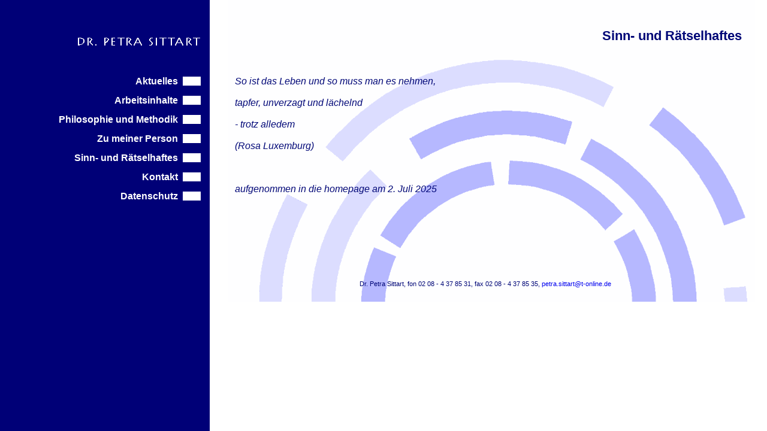

--- FILE ---
content_type: text/html; charset=utf-8
request_url: https://petrasittart.de/sinn-und-raetselhaftes/
body_size: 816
content:
<!DOCTYPE html>
<html lang="de">
<head>

<title>Sinn- und Rätselhaftes / Dr. Petra Sittart - Trainung und Beratung</title>
<meta name="description" content="Regelmäßig wechselnde Sprüche und Gedanken">
<meta name="robots" content="index, follow">

<meta name="viewport" content="width=device-width, initial-scale=1">
<meta name="Robots" content="index,follow" >
<meta charset="UTF-8" >
<meta name="author" content="Petra Sittart" >

<link rel="stylesheet" type="text/css" href="/media/sittart2020.css">

</head>
<body> 
   
<div id="inhalt">
<div id="contentleft">

<a href="/"><img src="/media/logo-petra-sittart.gif" alt="Logo Sittart Training + Beratung" class="logo"/></a>

<ul class="nav1st"><li class="nav1st"><a href="/">Aktuelles &nbsp;<img src="/media/balken.jpg" class="balken1" alt="balken"></a></li><li class="nav1st"><a href="/arbeitsinhalte/">Arbeitsinhalte &nbsp;<img src="/media/balken.jpg" class="balken1" alt="balken"></a></li><li class="nav1st"><a href="/philosophie-und-methodik/">Philosophie und Methodik &nbsp;<img src="/media/balken.jpg" class="balken1" alt="balken"></a></li><li class="nav1st"><a href="/zu-meiner-person/">Zu meiner Person &nbsp;<img src="/media/balken.jpg" class="balken1" alt="balken"></a></li><li class="nav1st active"><a class="current" href="/sinn-und-raetselhaftes/">Sinn- und Rätselhaftes &nbsp;<img src="/media/balken.jpg" class="balken1" alt="balken"></a></li><li class="nav1st"><a href="/kontakt/">Kontakt &nbsp;<img src="/media/balken.jpg" class="balken1" alt="balken"></a></li><li class="nav1st"><a href="/datenschutz/">Datenschutz &nbsp;<img src="/media/balken.jpg" class="balken1" alt="balken"></a></li></ul><br></div> <!--"contentleft"-->

<div id="contentcenter">  

<h1 class="artikelname">Sinn- und Rätselhaftes</h1>

<div class="tinyMCE">
<p><em>So ist das Leben und so muss man es nehmen,</em></p>
<p><em>tapfer, unverzagt und lächelnd</em></p>
<p><em>- trotz alledem</em></p>
<p><em>(Rosa Luxemburg)</em></p>
<p> </p>
<p><em>aufgenommen in die homepage am 2. Juli 2025</em></p>
</div><br><br><br>
  <div id="fuss">
   <p>Dr. Petra Sittart, fon 02 08 - 4 37 85 31, fax 02 08 - 4 37 85 35, <a href="mailto:petra.sittart@t-online.de" class="fuss">petra.sittart@t-online.de</a></p>
   </div> <!--"fuss"-->
<br>
</div> <!--"contentcenter"-->
</div> <!--"inhalt"-->

</body>
</html>

--- FILE ---
content_type: text/css;charset=UTF-8
request_url: https://petrasittart.de/media/sittart2020.css
body_size: 3436
content:
body {font: normal 100% Verdana, Arial, Helvetica, sans-serif; line-height: 130%; padding: 0; margin: 0; color: #000777; background: #fff;}

img, object {max-width:100%; height:auto; border:none;}

a {text-decoration:none;}

ul{list-style-type: none;}

h1.artikelname {text-align: right; margin: 0; padding: 50px 1em 40px 0; font-size: 1.4em; }	
  			
#contentleft {position:fixed; height: 100%; width: 29%; max-width: 350px; margin: 0; padding: 0; float: left; text-align: right; background: #000077;}
	
#contentcenter {background: #fff url(background.gif) top right repeat-y; height: 100%; padding: 0; margin: 0 0 0 360px; text-align: left; max-width: 900px; min-width: 200px;}
			
img.logo{margin: 60px 15px 30px 0;}
	
img.balken1, img.balken2 {position: relative; top: 0.1em;}
	
div#fuss {padding: 0; margin: 30px 0 0 0; text-align: center;}
  		
div#fuss p {font-size: 0.7em; margin: 0; padding: 0;}

div.tinyMCE{margin: 0; padding: 0 1em 2em 2em;}

div.tinyMCE h1, div.tinyMCE h1 span {font-size: 1.4em; line-height: 1.8em; font-weight:bold; margin: 0; padding: 50px 0 0 0;}
		
div.tinyMCE h2, div.MCE h2 span {font-size: 1.1em; line-height: 1.5em; font-weight:bold; margin: 10px 0 0 0;   padding: 0;}
		
div.tinyMCE h3, div.tinyMCE h3 span {font-size: 1em; line-height: 1.4em; margin: 0; padding: 0;}

div.tinyMCE img {max-width:100%; height:auto;}
div.tinyMCE img.links {float: left; margin: 1em 1em 1em 0;}
div.tinyMCE img.rechts {float: right; margin:1em 0.5em 1em 1em;}

div.tinyMCE li {margin: 0 0 1em 0;}
	
p.groesser1, span.groesser1 {font-size: 1.1em;}
p.groesser2, span.groesser2 {font-size: 1.2em;}
p.groesser3, span.groesser3 {font-size: 1.4em;}

p.klein0, span.klein0 {font-size: 1em;}
p.klein1, span.klein1 {font-size: 0.9em;}
p.klein2, span.klein2 {font-size: 0.8em;}
p.klein3, span.klein3 {font-size: 0.7em;}

	
ul.nav1st{margin: 0; padding: 0 15px 0 0;}
ul.nav2nd{margin: 0; padding-left: 0;}
ul.3rd{margin: 0; padding-left: 10px;}

li.nav1st {margin-top: 12px;}

ul.nav1st li a {font-weight:bold; color: #fff;}
ul.nav1st li a:hover {}		
ul.nav1st li.active a {font-weight:bold;}

ul.nav2nd li {text-indent: -9px; padding: 0 42px 0 9px;}
ul.nav2nd li a{font-weight: bold; font-size: 0.8em; color: #fff;}
ul.nav2nd li a:hover {}		

li.active, li.active a {font-weight: bold; }

@media screen and (max-width: 70em) {
#contentleft {width: 31%;}
#contentcenter {margin: 0 0 0 340px;}
}

@media screen and (max-width: 60em) {
#contentleft {width: 34%;}
#contentcenter {margin: 0 0 0 330px;}
}

@media screen and (max-width: 60em) {
#contentcenter {margin: 0 0 0 300px;}
}

@media screen and (max-width: 55em) {
#contentcenter {margin: 0 0 0 280px;}
}

@media screen and (max-width: 50em) {
#contentcenter {margin: 0 0 0 260px;}
}


@media screen and (max-width: 45em) {

#contentleft {position:static; float:none; width:100%; max-width: 45em; margin: 0; padding: 0; text-align: right; background: #000077;}
#contentcenter {width: 100%; padding: 0; margin: 0; text-align: left;}
			
img.logo{margin: 20px 15px 10px 0;}

h1.artikelname {padding: 25px 1em 0 0; font-size: 1.2em; }	
	
div#fuss {padding: 0; margin: 20px 0 0 0;}

div.tinyMCE{margin: 0;padding: 1em;}
div.tinyMCE h1, div.tinyMCE h1 span {font-size: 1.2em; line-height: 1.8em; font-weight:bold; margin: 0; padding: 10% 0 0 0;}	
div.tinyMCE h2, div.tinyMCE h2 span {font-size: 1em; line-height: 1.6em; font-weight:bold; margin: 0; padding: 0;}
div.tinyMCE p {font-size: 0.9em;}
div.tinyMCE img.links, div.tinyMCE img.rechts {float: none; margin: 0.6em;}
		
}




